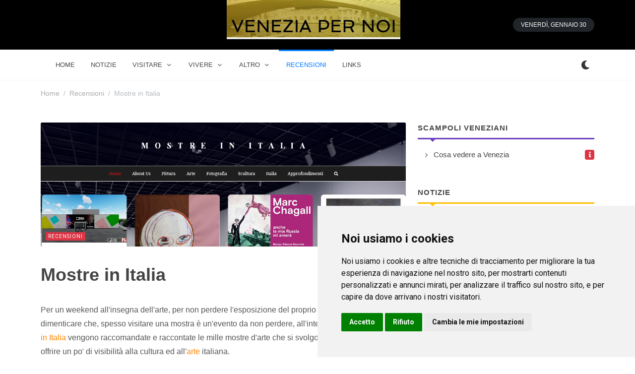

--- FILE ---
content_type: text/html; charset=UTF-8
request_url: https://www.veneziaxnoi.it/mostre-italia/
body_size: 6381
content:
<!DOCTYPE html> 
<html dir="ltr" lang="it-IT"><head><script async src="https://pagead2.googlesyndication.com/pagead/js/adsbygoogle.js?client=ca-pub-8715821556121599"
     crossorigin="anonymous" type="text/plain" data-cookie-consent="targeting"></script>  

    
	<meta http-equiv="content-type" content="text/html; charset=utf-8" />

	<!-- Stylesheets
	============================================= -->
	<link href="https://fonts.googleapis.com/css2?family=Roboto+Slab:wght@400;600;700&family=Roboto:wght@400;500;700&display=swap" rel="stylesheet">
	<link rel="stylesheet" href="/css/bootstrap.css" type="text/css" />
	<link rel="stylesheet" href="/style.css" type="text/css" />
	<link rel="stylesheet" href="/css/dark.css" type="text/css" />

	<link rel="stylesheet" href="/css/font-icons.css" type="text/css" />
		<link rel="stylesheet" href="/css/animate.css" type="text/css" />
	<link rel="stylesheet" href="/css/magnific-popup.css" type="text/css" />

	<link rel="stylesheet" href="/css/custom.css" type="text/css" />
	<meta name="viewport" content="width=device-width, initial-scale=1" />

	<!-- Theme Color Stylesheet -->
	<link rel="stylesheet" href="/css/colors.php?color=FF8600" type="text/css" />
	<link rel="stylesheet" href="/css/fonts.css" type="text/css" />

	<!-- News Demo Specific Stylesheet -->
	<link rel="stylesheet" href="/news.css" type="text/css" />
	<!-- / -->
    
    
 <link rel="icon" type="image/x-icon" href="/imgf/1696599704.ico">
<meta name="theme-color" content="#ffffff">

    <!-- Document Title
	============================================= -->
	<title>Mostre in Italia, le più interessanti mostre d'arte (e non solo) - Le Recensioni e gli Articoli di Venezia per Noi</title>
    <meta name="description" content="Il sito pubblica i comunicati stampa delle principali gallerie d'arte italiane - Le Recensioni e gli Articoli di Venezia per Noi - News, Informazioni, Guide, Strutture Ricettive per alloggiare, dormire, mangiare e divertirsi a Venezia."/>
    <meta property="og:url"           content="" />
    <meta property="og:type"          content="website" />
    <meta property="og:title"         content="Mostre in Italia, le più interessanti mostre d'arte (e non solo) - Le Recensioni e gli Articoli di Venezia per Noi" />
    <meta property="og:description"   content="Il sito pubblica i comunicati stampa delle principali gallerie d'arte italiane - Le Recensioni e gli Articoli di Venezia per Noi - News, Informazioni, Guide, Strutture Ricettive per alloggiare, dormire, mangiare e divertirsi a Venezia." />
    <meta property="og:image"         content="/imgf/1696599704.jpg" />
</head>

 
<body class="stretched">

	<!-- Document Wrapper
	============================================= -->
	<div id="wrapper" class="clearfix">
        
         
		<!-- Header
		============================================= -->
		<header id="header" class="header-size-sm" data-sticky-shrink="false">
            <div style="width: 100%; background-color: #000000;">
			<div class="container">
				<div class="header-row justify-content-between">

					<!-- Logo
					============================================= -->
					<div id="logo" class="mx-lg-auto col-auto flex-column order-lg-2 px-0">
					<a href="/" class="standard-logo" data-dark-logo="/imgf/1696599704.jpg" ><img src="/imgf/1696599704.jpg" alt="veneziaxnoi.it"></a>
				    <a href="/" class="retina-logo" data-dark-logo="/imgf/1696599704.jpg" ><img src="/imgf/1696599704.jpg" alt="veneziaxnoi.it"></a>
					</div><!-- #logo end -->

					<div class="w-100 d-block d-md-none"></div>

					<div class="col-auto col-lg-3 order-lg-1 d-none d-md-flex px-0">
											</div>

					<div class="header-misc col-auto col-lg-3 justify-content-lg-end ms-0 ms-sm-3 px-0 d-lg-block d-none">
						<ul class="nav align-items-center justify-content-center justify-content-sm-end">
														<li class="nav-item">
								<div class="date-today text-uppercase badge bg-dark rounded-pill py-2 px-3 fw-medium"></div>
							</li>
						</ul>
					</div>

				</div>
			</div>
    		</div>
            <div id="header-wrap" class="border-top border-f5">
				<div class="container">
					<div class="header-row justify-content-between flex-row-reverse flex-lg-row">

						<div class="header-misc">

							<!-- Bookmark
							============================================= -->
							                            
                            <div class="dark-mode header-misc-icon">
                                    <a href="#"><i class="icon-dark"></i></a>
                                </div>

						</div> 

						<div id="primary-menu-trigger">
							<svg class="svg-trigger" viewBox="0 0 100 100"><path d="m 30,33 h 40 c 3.722839,0 7.5,3.126468 7.5,8.578427 0,5.451959 -2.727029,8.421573 -7.5,8.421573 h -20"></path><path d="m 30,50 h 40"></path><path d="m 70,67 h -40 c 0,0 -7.5,-0.802118 -7.5,-8.365747 0,-7.563629 7.5,-8.634253 7.5,-8.634253 h 20"></path></svg>
						</div>

						<!-- Primary Navigation
						============================================= -->
						<nav class="primary-menu with-arrows">

							<ul class="menu-container">
								
                <li class="menu-item  menu-color-home"><a class="menu-link" href="/"><div>home</div></a></li>
    							
                <li class="menu-item  menu-color-market"><a class="menu-link" href="/notizie/"><div>notizie</div></a></li>
        <li class="menu-item  menu-color-fashion  mega-menu mega-menu-small"><a class="menu-link"><div>Visitare</div></a>
                                    <div class="mega-menu-content border-top-0 mega-menu-style-2" style="width: 470px">
										<div class="container">
											<div class="row">
												<ul class="sub-menu-container mega-menu-column col-lg-6">
                                                    													<li class="menu-item mega-menu-title"><a href="/agriturismo/" class="menu-link"><div>Gli Agriturismo</div></a>
																											</li>
                                                    													<li class="menu-item mega-menu-title"><a href="/dormire/" class="menu-link"><div>Dormire</div></a>
																											</li>
                                                    													<li class="menu-item mega-menu-title"><a href="/mangiare-bere/" class="menu-link"><div>Mangiare e bere</div></a>
																											</li>
                                                    													<li class="menu-item mega-menu-title"><a href="/storia/" class="menu-link"><div>La Storia</div></a>
																											</li>
                                                    													<li class="menu-item mega-menu-title"><a href="/alloggi/" class="menu-link"><div>Gli Alloggi</div></a>
																											</li>
                                                    													<li class="menu-item mega-menu-title"><a href="/monumenti/" class="menu-link"><div>I Monumenti</div></a>
																											</li>
                                                    												</ul>
											</div>
										</div>
									</div>    
        
        <li class="menu-item  menu-color-fashion  mega-menu mega-menu-small"><a class="menu-link"><div>Vivere</div></a>
                                    <div class="mega-menu-content border-top-0 mega-menu-style-2" style="width: 470px">
										<div class="container">
											<div class="row">
												<ul class="sub-menu-container mega-menu-column col-lg-6">
                                                    													<li class="menu-item mega-menu-title"><a href="/studiare/" class="menu-link"><div>Studiare</div></a>
																											</li>
                                                    													<li class="menu-item mega-menu-title"><a href="/sport_e_benessere/" class="menu-link"><div>Sport e Benessere</div></a>
																											</li>
                                                    													<li class="menu-item mega-menu-title"><a href="/outlet_e_spacci_aziendali/" class="menu-link"><div>Outlet e spacci aziendali</div></a>
																											</li>
                                                    												</ul>
											</div>
										</div>
									</div>    
        
        <li class="menu-item  menu-color-fashion  mega-menu mega-menu-small"><a class="menu-link"><div>Altro</div></a>
                                    <div class="mega-menu-content border-top-0 mega-menu-style-2" style="width: 470px">
										<div class="container">
											<div class="row">
												<ul class="sub-menu-container mega-menu-column col-lg-6">
                                                    													<li class="menu-item mega-menu-title"><a href="/numeri_utili/" class="menu-link"><div>Numeri Utili</div></a>
																											</li>
                                                    												</ul>
											</div>
										</div>
									</div>    
        
    							
                <li class="menu-item current menu-color-tech"><a class="menu-link" href="/recensioni/"><div>recensioni</div></a></li>
    							
                <li class="menu-item  menu-color-travel"><a class="menu-link" href="/links/"><div>links</div></a></li>
    								
								
</ul>
							<!-- Mobile Menu
							============================================= -->
                            
                    		<ul class="menu-container mobile-primary-menu">
							
                <li class="menu-item  menu-color-sports"><a class="menu-link" href="/"><div>home</div></a></li>
    							
                <li class="menu-item  menu-color-home"><a class="menu-link" href="/notizie/"><div>notizie</div></a></li>
        <li class="menu-item  menu-color-home"><a class="menu-link"><div>Visitare</div></a>
								    <ul class="sub-menu-container">
                                                                                <li class="menu-item"><a href="/agriturismo/" class="menu-link"><div>Gli Agriturismo</div></a>
                                                                                    </li>
                                                                                <li class="menu-item"><a href="/dormire/" class="menu-link"><div>Dormire</div></a>
                                                                                    </li>
                                                                                <li class="menu-item"><a href="/mangiare-bere/" class="menu-link"><div>Mangiare e bere</div></a>
                                                                                    </li>
                                                                                <li class="menu-item"><a href="/storia/" class="menu-link"><div>La Storia</div></a>
                                                                                    </li>
                                                                                <li class="menu-item"><a href="/alloggi/" class="menu-link"><div>Gli Alloggi</div></a>
                                                                                    </li>
                                                                                <li class="menu-item"><a href="/monumenti/" class="menu-link"><div>I Monumenti</div></a>
                                                                                    </li>
                                                            				</ul> 
								</li>  
        
        <li class="menu-item  menu-color-home"><a class="menu-link"><div>Vivere</div></a>
								    <ul class="sub-menu-container">
                                                                                <li class="menu-item"><a href="/studiare/" class="menu-link"><div>Studiare</div></a>
                                                                                    </li>
                                                                                <li class="menu-item"><a href="/sport_e_benessere/" class="menu-link"><div>Sport e Benessere</div></a>
                                                                                    </li>
                                                                                <li class="menu-item"><a href="/outlet_e_spacci_aziendali/" class="menu-link"><div>Outlet e spacci aziendali</div></a>
                                                                                    </li>
                                                            				</ul> 
								</li>  
        
        <li class="menu-item  menu-color-home"><a class="menu-link"><div>Altro</div></a>
								    <ul class="sub-menu-container">
                                                                                <li class="menu-item"><a href="/numeri_utili/" class="menu-link"><div>Numeri Utili</div></a>
                                                                                    </li>
                                                            				</ul> 
								</li>  
        
    							
                <li class="menu-item current menu-color-market"><a class="menu-link" href="/recensioni/"><div>recensioni</div></a></li>
    							
                <li class="menu-item  menu-color-fashion"><a class="menu-link" href="/links/"><div>links</div></a></li>
    							
							</ul>							

						</nav><!-- #primary-menu end -->

					</div>
				</div>
			</div>
			<div class="header-wrap-clone"></div>
          </header><!-- #header end -->
        
        
  
<section id="content">
    <div class="content-wrap pt-3">
        <div class="container clearfix">
            <ol class="breadcrumb op-05">
                <li class="breadcrumb-item"><a href="/">Home</a></li>
                                    <li class="breadcrumb-item"><a href="/recensioni/">Recensioni</a></li>
                    <li class="breadcrumb-item active" aria-current="page">Mostre in Italia</li>
                            </ol>
            <div class="row mt-5 clearfix">

                <!-- Posts Area
                ============================================= -->
                <div class="col-lg-8">


                    <div class="entry clearfix">
                                                <div class="entry-image">
                            <img src="/imgf/1696605474.png" alt="veneziaxnoi.it">
                            <div class="entry-categories"><a href="/recensioni/" class="bg-sports">Recensioni</a></div>
                        </div>
                        <h1>Mostre in Italia</h1><p>Per un weekend all'insegna dell'arte, per non perdere l'esposizione del proprio artista preferito, per non dimenticare che, spesso visitare una mostra è un'evento da non perdere, all'interno del sito delle <a href="https://www.mostreinitalia.org/">Mostre in Italia</a> vengono raccomandate e raccontate le mille mostre d'arte che si svolgono in Italia cercando di offrire un po' di visibilità alla cultura ed all'<a href="https://www.mostreinitalia.org/pittura">arte</a> italiana.</p><p>Per ogni mostra vengono fornite tutte le informazioni più utili e, certamente, sicure: viene pubblicato, infatti, l'intero comunicato stampa, in questo modo non possono esserci errori. Per ogni mostra, puntualmente ne viene pubblicata una alla settimana, è possibile leggere la biografia dell'artista, le informazioni sulle opere esposte, sulla location (con indicazione anche dell'indirizzo e dei recapiti telefonici a cui chiedere ulteriori informazioni). Tutte le mostre, inoltre, sono suddivise per regione e per genere (pittura, scultura, installazioni, <a href="https://www.mostreinitalia.org/architettura-e-design">architettura e design</a>, collettiva, ecc...).</p><p>All'interno del sito non si fanno distinzioni di importanza e vengono, così, segnalate tutte le mostre, degli artisti emergenti, dei più celebri pittori o scultori dell'arte contemporanea italiana ed internazionale, così come le eccezionali esposizioni che si svolgono nelle prestigiose location italiane.</p>

                    </div>

                    <!-- Ad
                    ============================================= -->
                    


                </div>

                <!-- Top Sidebar Area
                ============================================= -->
                <div class="col-lg-4 sticky-sidebar-wrap mt-5 mt-lg-0">
                    <div class="sticky-sidebar">
                        <!-- Sidebar Widget 1
                        ============================================= -->
                                <div class="widget widget_links clearfix">
                            <h4 class="mb-2 ls1 text-uppercase fw-bold"><a href="/scampoli-veneziani/" style="color:#444444">Scampoli Veneziani</a></h4>
                            <div class="line line-xs line-travel"></div>
                            <ul>
                                                                <li class="d-flex align-items-center"><a href="/cosa-vedere/" class="flex-fill ">Cosa vedere a Venezia</a><span class="badge text-light bg-sports"><i class="icon-info"></i></span></li>
                                                            </ul>

                        </div>
                            
                               <div class="widget clearfix">
									<h4 class="mb-2 ls1 text-uppercase fw-bold">Notizie</h4>
									<div class="line line-xs line-market"></div>

                            		<div class="posts-sm row col-mb-30">
							    
                                		<div class="entry col-12">
											<div class="grid-inner row align-items-center g-0 ">
																								<div class="col ps-3">
													<div class="entry-title">
														<h4 class="fw-semibold"><a href="/notizie/musica-eugenio-finardi-porta-voce-umana-al-teatro-vivaldi-di-jesolo/">Eugenio Finardi porta “Voce Umana” al Teatro Vivaldi di Jesolo</a></h4>
													</div>
													<div class="entry-meta" style="padding: 0; margin: 0; opacity: 0.6; font-size: 14px">
                                                        Sabato 29 novembre al Teatro Vivaldi di Jesolo (Venezia), Eugenio Finardi presenta “Voce Umana”, spettacolo teatrale e musicale che celebra i 50 anni di carriera attraverso parole, canzoni e riflessioni sulla vita e sulla musica.																											</div>
												</div>
											</div>
										</div>
                        	    
                                		<div class="entry col-12">
											<div class="grid-inner row align-items-center g-0 ">
																								<div class="col ps-3">
													<div class="entry-title">
														<h4 class="fw-semibold"><a href="/notizie/musica-annalisa-ma-io-sono-fuoco-tour-nei-palasport--jesolo-15-e-16-novembre/">Annalisa, Ma io sono fuoco: tour nei palasport. Jesolo 15 e 16 novembre</a></h4>
													</div>
													<div class="entry-meta" style="padding: 0; margin: 0; opacity: 0.6; font-size: 14px">
                                                        Ma io sono fuoco debutta al numero 1 e Annalisa porta il progetto nei palasport con CAPITOLO I: partenza a Jesolo il 15 novembre, seconda data il 16, quindi Padova, Roma, Firenze, Milano, Eboli, Bari, Bologna e Torino, con vari sold out annunciati.																											</div>
												</div>
											</div>
										</div>
                        	    
                                		<div class="entry col-12">
											<div class="grid-inner row align-items-center g-0 ">
																								<div class="col ps-3">
													<div class="entry-title">
														<h4 class="fw-semibold"><a href="/notizie/attualita-arte-laguna-prize-2025-prorogate-le-iscrizioni-fino-al-10-settembre/">Arte Laguna Prize 2025: prorogate le iscrizioni fino al 10 settembre</a></h4>
													</div>
													<div class="entry-meta" style="padding: 0; margin: 0; opacity: 0.6; font-size: 14px">
                                                        Arte Laguna Prize proroga le iscrizioni della sua 20° Open Call fino al 10 settembre 2025 con l'aggiunta di un nuovo Premio Speciale. Gli artisti potranno esporre all'Arsenale Nord di Venezia con premi fino a 10.000 euro.																											</div>
												</div>
											</div>
										</div>
                        	 
                                        
                                       
                                        
                                        
								</div>
                            
								</div>                                
                                                                                    <div class="widget widget_links clearfix">
                            <h4 class="mb-2 ls1 text-uppercase fw-bold">Visitare</h4>
                            <div class="line line-xs line-sports"></div>
                            <ul>
                                                                <li class="d-flex align-items-center"><a href="/agriturismo/" class="flex-fill ">Gli Agriturismo</a><span class="badge text-light bg-home"><i class="icon-arrow-right"></i></span></li>
                                                                <li class="d-flex align-items-center"><a href="/dormire/" class="flex-fill ">Dormire</a><span class="badge text-light bg-sports"><i class="icon-arrow-right"></i></span></li>
                                                                <li class="d-flex align-items-center"><a href="/mangiare-bere/" class="flex-fill ">Mangiare e bere</a><span class="badge text-light bg-travel"><i class="icon-arrow-right"></i></span></li>
                                                                <li class="d-flex align-items-center"><a href="/storia/" class="flex-fill ">La Storia</a><span class="badge text-light bg-info"><i class="icon-arrow-right"></i></span></li>
                                                                <li class="d-flex align-items-center"><a href="/alloggi/" class="flex-fill ">Gli Alloggi</a><span class="badge text-light bg-fashion"><i class="icon-arrow-right"></i></span></li>
                                                                <li class="d-flex align-items-center"><a href="/monumenti/" class="flex-fill ">I Monumenti</a><span class="badge text-light bg-success"><i class="icon-arrow-right"></i></span></li>
                                                            </ul>
                        </div>
                                                    <div class="widget widget_links clearfix">
                            <h4 class="mb-2 ls1 text-uppercase fw-bold">Vivere</h4>
                            <div class="line line-xs line-travel"></div>
                            <ul>
                                                                <li class="d-flex align-items-center"><a href="/studiare/" class="flex-fill ">Studiare</a><span class="badge text-light bg-home"><i class="icon-arrow-right"></i></span></li>
                                                                <li class="d-flex align-items-center"><a href="/sport_e_benessere/" class="flex-fill ">Sport e Benessere</a><span class="badge text-light bg-sports"><i class="icon-arrow-right"></i></span></li>
                                                                <li class="d-flex align-items-center"><a href="/outlet_e_spacci_aziendali/" class="flex-fill ">Outlet e spacci aziendali</a><span class="badge text-light bg-tech"><i class="icon-arrow-right"></i></span></li>
                                                            </ul>
                        </div>
                                                    <div class="widget widget_links clearfix">
                            <h4 class="mb-2 ls1 text-uppercase fw-bold">Altro</h4>
                            <div class="line line-xs line-info"></div>
                            <ul>
                                                                <li class="d-flex align-items-center"><a href="/numeri_utili/" class="flex-fill ">Numeri Utili</a><span class="badge text-light bg-market"><i class="icon-arrow-right"></i></span></li>
                                                            </ul>
                        </div>
                            



                    </div>
                </div> <!-- Sidebar End -->
            </div>
        </div> <!-- Container End -->



    </div>
</section><!-- #content end -->


        
        
		<!-- Footer
		============================================= -->
		<footer id="footer" class="dark" style="background-color: #1f2024;"> 
 
			<!-- Copyrights
			============================================= -->
			<div id="copyrights">

				<div class="container clearfix">

					<div class="row justify-content-center">
						<div class="col-md-6 align-self-center">
							© 2006 - 2026 <a href="https://wsg3.it" rel="nofollow">WSG3 STUDIO</a> tutti i diritti riservati. Powered by WSG3 Software<br>
                            <div class="copyright-links"><a href="/privacy/">Privacy Policy</a>
                                
                                / <a href="#" id="open_preferences_center">Preferenze sui Cookies</a>
                                                        </div>
						</div>

						<div class="col-md-6 align-self-center">
							<div class="copyrights-menu float-end copyright-links m-0 clearfix">
    <a href="/chi-siamo/">Informazioni</a>/<a href="/contatti/">Contatti</a>/<a href="/sitemap/">Sitemap</a>    
							</div>
						</div>
					</div>

				</div> 

			</div><!-- #copyrights end -->

		</footer><!-- #footer end -->

	</div><!-- #wrapper end -->
 
	<!-- Go To Top
	============================================= -->
	<div id="gotoTop" class="icon-angle-up"></div>

	<!-- JavaScripts
	============================================= -->
	<script src="/js/jquery.js"></script>
	<script src="/js/plugins.min.js"></script>
	<script src="/js/plugins.infinitescroll.js"></script>

	<!-- Footer Scripts
	============================================= -->
	<script src="/js/functions.js"></script>
	



        
	<script>

		// Navbar on hover
		$('.nav.tab-hover a.nav-link').hover(function() {
			$(this).tab('show');
		});

		// Current Date
		var weekday = ["Domenica","Lunedì","Martedì","Mercoledì","Giovedì","Venerdì","Sabato"],
			month = ["Gennaio", "Febbraio", "Marzo", "Aprile", "Maggio", "Giugno", "Luglio", "Agosto", "Settembre", "Ottobre", "Novembre", "Dicembre"],
			a = new Date();

			jQuery('.date-today').html( weekday[a.getDay()] + ', ' + month[a.getMonth()] + ' ' + a.getDate() );
        
        	jQuery('.dark-mode').on( 'click', function() {
		    jQuery("body").toggleClass('dark');
		    SEMICOLON.header.logo();
		    return false; 
		});



       
		$(window).on( 'pluginCarouselReady', function(){
			$('#oc-news').owlCarousel({
				items: 1,
				margin: 20,
				dots: false,
				nav: true,
				navText: ['<i class="icon-angle-left"></i>','<i class="icon-angle-right"></i>'],
				responsive:{
					0:{ items: 1,dots: true, },
					576:{ items: 1,dots: true },
					768:{ items: 2,dots:true },
					992:{ items: 2 },
					1200:{ items: 3 }
				},
                loop:true,
                autoplay:true,
                autoplayTimeout:2500,
                autoplayHoverPause:true
			});
		});
        
        	</script>

<script>
  var _paq = window._paq = window._paq || [];
  /* tracker methods like "setCustomDimension" should be called before "trackPageView" */
  _paq.push(["disableCookies"]);
  _paq.push(['trackPageView']);
  _paq.push(['enableLinkTracking']);
  (function() {
    var u="https://analytics.memoka.cloud/";
    _paq.push(['setTrackerUrl', u+'matomo.php']);
    _paq.push(['setSiteId', '139']);
    var d=document, g=d.createElement('script'), s=d.getElementsByTagName('script')[0];
    g.async=true; g.src=u+'matomo.js'; s.parentNode.insertBefore(g,s);
  })();
</script>
<noscript><p><img referrerpolicy="no-referrer-when-downgrade" src="https://analytics.memoka.cloud/matomo.php?idsite=139&amp;rec=1" style="border:0;" alt="" /></p></noscript>  

</body>

<!-- Cookie Consent by TermsFeed https://www.TermsFeed.com -->
<script type="text/javascript" src="/js/cookie-consent/4.1.0/cookie-consent.js" charset="UTF-8"></script>
<script type="text/javascript" charset="UTF-8">
document.addEventListener('DOMContentLoaded', function () {
cookieconsent.run({"notice_banner_type":"simple","consent_type":"express","palette":"light","language":"it","page_load_consent_levels":["strictly-necessary"],"notice_banner_reject_button_hide":false,"preferences_center_close_button_hide":false,"page_refresh_confirmation_buttons":false,"website_name":"veneziaxnoi.it","website_privacy_policy_url":"https://www.veneziaxnoi.it/privacy/"});
});
</script>

<!-- End Cookie Consent by TermsFeed https://www.TermsFeed.com -->

<!-- Below is the link that users can use to open Preferences Center to change their preferences. Do not modify the ID parameter. Place it where appropriate, style it as needed. -->



 

</html>

